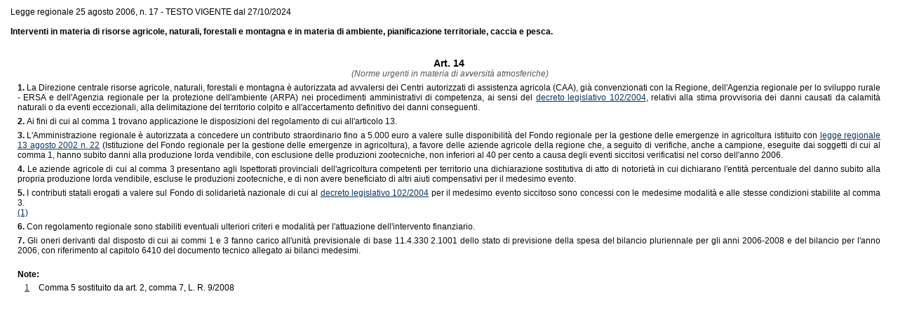

--- FILE ---
content_type: text/html; charset=ISO-8859-3
request_url: https://lexview-int.regione.fvg.it/FontiNormative/xml/scarico.aspx?ANN=2006&LEX=0017&tip=0&id=art14&lang=ita&a_ante=&n_ante=&ci=&vig=&idx=&dataVig=
body_size: 1979
content:
<html xmlns:nir="http://www.normeinrete.it/nir/2.1/" xmlns:dsp="http://www.normeinrete.it/nir/disposizioni/2.1/" xmlns:xlink="http://www.w3.org/1999/xlink" xmlns:xsd="http://www.w3.org/2001/XMLSchema" xmlns:h="http://www.w3.org/HTML/1998/html4">
  <head>
    <meta charset="utf-8" />
    <meta http-equiv="X-UA-Compatible" content="IE=edge" />
    <title>Legge regionale 25 agosto 2006, n. 17 - TESTO VIGENTE dal 27/10/2024</title>
    <link rel="stylesheet" type="text/css" href="../App_themes/nir1.css" />
    <link rel="stylesheet" type="text/css" href="../App_Themes/stile_normale.css" />
  </head>
  <body>
    <div class="intestazione" style="padding:10px;">Legge regionale 25 agosto 2006, n. 17 - TESTO VIGENTE dal 27/10/2024<br /><br /><strong>Interventi in materia di risorse agricole, naturali, forestali e montagna e in materia di ambiente, pianificazione territoriale, caccia e pesca.</strong></div>
    <div id="articolo">
      <div class="NIR">
        <a name="LR" />
        <div class="LeggeRegionale">
          <div class="articolato" />
          <div class="formulainiziale" />
          <div class="articolato">
            <a name="art14" />
            <div class="articolo">
              <strong>Art. 14</strong>
              <div class="rubrica">
       (Norme urgenti in materia di avversità atmosferiche)</div>
              <a name="art14-com1" />
              <div class="comma">
                <strong>1. </strong> La Direzione centrale risorse agricole, naturali, forestali e montagna è autorizzata ad avvalersi dei Centri autorizzati di assistenza agricola (CAA), già convenzionati con la Regione, dell'Agenzia regionale per lo sviluppo rurale - ERSA e dell'Agenzia regionale per la protezione dell'ambiente (ARPA) nei procedimenti amministrativi di competenza, ai sensi del <a href="LeggiEsterne.aspx?doc=urn:nir:stato:decreto.legislativo:2004%3b102" target="_blank" title="Il collegamento apre una nuova finestra">decreto legislativo 102/2004</a>, relativi alla stima provvisoria dei danni causati da calamità naturali o da eventi eccezionali, alla delimitazione del territorio colpito e all'accertamento definitivo dei danni conseguenti.<br /></div>
              <a name="art14-com2" />
              <div class="comma">
                <strong>2. </strong> Ai fini di cui al comma 1 trovano applicazione le disposizioni del regolamento di cui all'articolo 13.<br /></div>
              <a name="art14-com3" />
              <div class="comma">
                <strong>3. </strong> L'Amministrazione regionale è autorizzata a concedere un contributo straordinario fino a 5.000 euro a valere sulle disponibilità del Fondo regionale per la gestione delle emergenze in agricoltura istituito con <a href="xmllex.aspx?anno=2002&amp;legge=22">legge regionale 13 agosto 2002 n. 22</a> (Istituzione del Fondo regionale per la gestione delle emergenze in agricoltura), a favore delle aziende agricole della regione che, a seguito di verifiche, anche a campione, eseguite dai soggetti di cui al comma 1, hanno subito danni alla produzione lorda vendibile, con esclusione delle produzioni zootecniche, non inferiori al 40 per cento a causa degli eventi siccitosi verificatisi nel corso dell'anno 2006.<br /></div>
              <a name="art14-com4" />
              <div class="comma">
                <strong>4. </strong> Le aziende agricole di cui al comma 3 presentano agli Ispettorati provinciali dell'agricoltura competenti per territorio una dichiarazione sostitutiva di atto di notorietà in cui dichiarano l'entità percentuale del danno subito alla propria produzione lorda vendibile, escluse le produzioni zootecniche, e di non avere beneficiato di altri aiuti compensativi per il medesimo evento.<br /></div>
              <a name="art14-com5" />
              <div class="comma">
                <strong>5. </strong> I contributi statali erogati a valere sul Fondo di solidarietà nazionale di cui al <a href="LeggiEsterne.aspx?doc=urn:nir:stato:decreto.legislativo:2004%3b102" target="_blank" title="Il collegamento apre una nuova finestra">decreto legislativo 102/2004</a> per il medesimo evento siccitoso sono concessi con le medesime modalità e alle stesse condizioni stabilite al comma 3.<br /><div class="decorazione"><a href="#art14-not1" title="Comma 5 sostituito da art. 2, comma 7, L. R. 9/2008">(1)</a></div></div>
              <a name="art14-com6" />
              <div class="comma">
                <strong>6. </strong> Con regolamento regionale sono stabiliti eventuali ulteriori criteri e modalità per l'attuazione dell'intervento finanziario.<br /></div>
              <a name="art14-com7" />
              <div class="comma">
                <strong>7. </strong> Gli oneri derivanti dal disposto di cui ai commi 1 e 3 fanno carico all'unità previsionale di base 11.4.330 2.1001 dello stato di previsione della spesa del bilancio pluriennale per gli anni 2006-2008 e del bilancio per l'anno 2006, con riferimento al capitolo 6410 del documento tecnico allegato ai bilanci medesimi.<br /></div>
              <div class="note">Note:</div>
              <a name="art14-not1" />
              <div class="ndr">
                <a href="xmllex.aspx?anno=2008&amp;legge=0009#art2-com7">1</a> Comma 5 sostituito da art. 2, comma 7, L. R. 9/2008</div>
            </div>
          </div>
          <div class="formulafinale" />
          <div class="conclusione" />
        </div>
      </div>
    </div>
  </body>
</html>